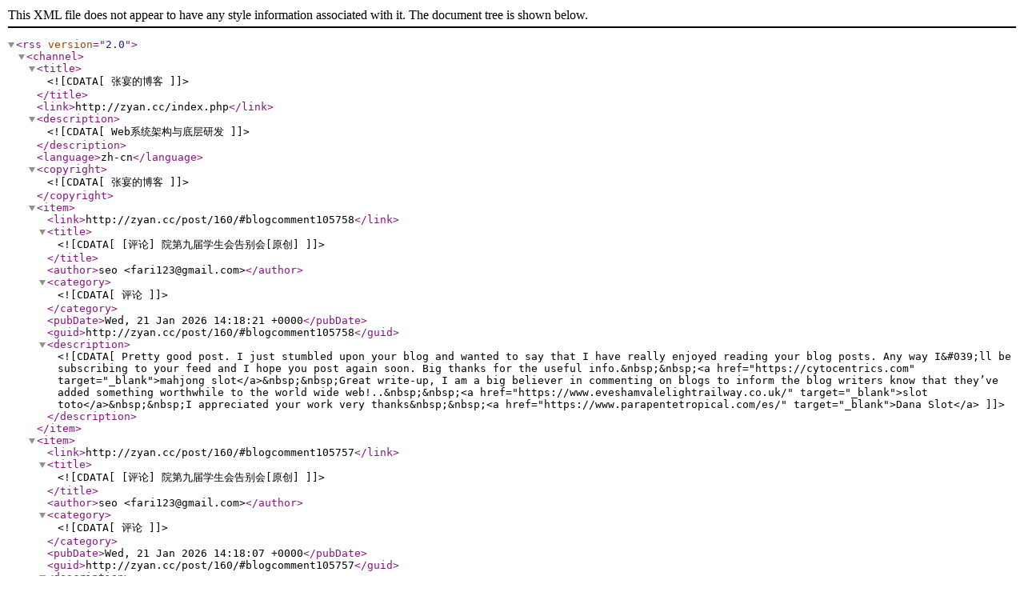

--- FILE ---
content_type: application/xml
request_url: http://zyan.cc/feed.php?go=comment
body_size: 3905
content:
<?xml version="1.0" encoding="UTF-8" ?>
<rss version="2.0">
<channel>
<title><![CDATA[张宴的博客]]></title> 
<link>http://zyan.cc/index.php</link> 
<description><![CDATA[Web系统架构与底层研发]]></description> 
<language>zh-cn</language> 
<copyright><![CDATA[张宴的博客]]></copyright>
<item>
<link>http://zyan.cc/post/160/#blogcomment105758</link>
<title><![CDATA[[评论] 院第九届学生会告别会[原创]]]></title> 
<author>seo &lt;fari123@gmail.com&gt;</author>
<category><![CDATA[评论]]></category>
<pubDate>Wed, 21 Jan 2026 14:18:21 +0000</pubDate> 
<guid>http://zyan.cc/post/160/#blogcomment105758</guid> 
<description>
<![CDATA[ 
	Pretty good post. I just stumbled upon your blog and wanted to say that I have really enjoyed reading your blog posts. Any way I&#039;ll be subscribing to your feed and I hope you post again soon. Big thanks for the useful info.&nbsp;&nbsp;<a href="https://cytocentrics.com" target="_blank">mahjong slot</a>&nbsp;&nbsp;Great write-up, I am a big believer in commenting on blogs to inform the blog writers know that they’ve added something worthwhile to the world wide web!..&nbsp;&nbsp;<a href="https://www.eveshamvalelightrailway.co.uk/" target="_blank">slot toto</a>&nbsp;&nbsp;I appreciated your work very thanks&nbsp;&nbsp;<a href="https://www.parapentetropical.com/es/" target="_blank">Dana Slot</a>
]]>
</description>
</item><item>
<link>http://zyan.cc/post/160/#blogcomment105757</link>
<title><![CDATA[[评论] 院第九届学生会告别会[原创]]]></title> 
<author>seo &lt;fari123@gmail.com&gt;</author>
<category><![CDATA[评论]]></category>
<pubDate>Wed, 21 Jan 2026 14:18:07 +0000</pubDate> 
<guid>http://zyan.cc/post/160/#blogcomment105757</guid> 
<description>
<![CDATA[ 
	If more people that write articles involved themselves with writing great content like you, more readers would be interested in their writings. I have learned too many things from your article.&nbsp;&nbsp;<a href="http://exothermicessentials.com/" target="_blank">kafe88 login</a>&nbsp;&nbsp;New web site is looking good. Thanks for the great effort.&nbsp;&nbsp;<a href="https://www.dontspeakforme.org/" target="_blank">prediksi olxtoto</a>&nbsp;&nbsp;I recently came across your blog and have been reading along. I thought I would leave my first comment. I don&#039;t know what to say except that I have enjoyed reading. Nice blog. I will keep visiting this blog very often.&nbsp;&nbsp;<a href="https://festivalunbound.com/" target="_blank">situs slot</a>
]]>
</description>
</item><item>
<link>http://zyan.cc/post/120/#blogcomment105756</link>
<title><![CDATA[[评论] Christmas Vs CET4[原创]]]></title> 
<author>oma cuan &lt;aishanoor123dd@gmail.com&gt;</author>
<category><![CDATA[评论]]></category>
<pubDate>Wed, 21 Jan 2026 13:54:35 +0000</pubDate> 
<guid>http://zyan.cc/post/120/#blogcomment105756</guid> 
<description>
<![CDATA[ 
	Thank you for taking the time to publish this information very useful!&nbsp;&nbsp;<a href="https://universalmovement.io/" target="_blank">oma cuan</a>
]]>
</description>
</item><item>
<link>http://zyan.cc/post/5/#blogcomment105755</link>
<title><![CDATA[[评论] 球可以输，虎视冠军之志不可输[原创]]]></title> 
<author>Pornografi Remaja &lt;user@domain.com&gt;</author>
<category><![CDATA[评论]]></category>
<pubDate>Wed, 21 Jan 2026 12:44:11 +0000</pubDate> 
<guid>http://zyan.cc/post/5/#blogcomment105755</guid> 
<description>
<![CDATA[ 
	Para penipu ini adalah pembohong profesional. Siapa pun yang mempercayai mereka hanya ikut memperkuat penipuan mereka.Pornografi Remaja<a href="https://normateca.upnvirtual.edu.mx/" target="_blank">https://normateca.upnvirtual.edu.mx/</a>
]]>
</description>
</item><item>
<link>http://zyan.cc/nginx_0day/#blogcomment105754</link>
<title><![CDATA[[评论] 再提供一种解决Nginx文件类型错误解析漏洞的方法]]></title> 
<author>seo &lt;aishanoor123dd@gmail.com&gt;</author>
<category><![CDATA[评论]]></category>
<pubDate>Wed, 21 Jan 2026 12:34:58 +0000</pubDate> 
<guid>http://zyan.cc/nginx_0day/#blogcomment105754</guid> 
<description>
<![CDATA[ 
	Really I enjoy your site with effective and useful information. It is included very nice post with a lot of our resources.thanks for share. i enjoy this post.&nbsp;&nbsp;<a href="https://universalmovement.io/" target="_blank">omacuan</a>
]]>
</description>
</item><item>
<link>http://zyan.cc/post/153/#blogcomment105753</link>
<title><![CDATA[[评论] 在地大参加全国计算机与软件技术资格(水平)考试[原创]]]></title> 
<author>seo &lt;fari123@gmail.com&gt;</author>
<category><![CDATA[评论]]></category>
<pubDate>Wed, 21 Jan 2026 12:16:58 +0000</pubDate> 
<guid>http://zyan.cc/post/153/#blogcomment105753</guid> 
<description>
<![CDATA[ 
	Thank you very much for writing such an interesting article on this topic. This has really made me think and I hope to read more.&nbsp;&nbsp;<a href="https://festivalunbound.com/" target="_blank">slot online</a>&nbsp;&nbsp;Nice to be visiting your blog again, it has been months for me. Well this article that i&#039;ve been waited for so long. I need this article to complete my assignment in the college, and it has same topic with your article. Thanks, great share.&nbsp;&nbsp;<a href="https://cytocentrics.com" target="_blank">Slot Mahjong 2</a>&nbsp;&nbsp;This is such a great resource that you are providing and you give it away for free. I love seeing blog that understand the value. Im glad to have found this post as its such an interesting one! I am always on the lookout for quality posts and articles so i suppose im lucky to have found this! I hope you will be adding more in the future...&nbsp;&nbsp;<a href="https://www.eveshamvalelightrailway.co.uk/" target="_blank">toto slot 4d</a>&nbsp;&nbsp;You know your projects stand out of the herd. There is something special about them. It seems to me all of them are really brilliant!&nbsp;&nbsp;<a href="https://www.parapentetropical.com/es/" target="_blank">slot deposit 5000</a>
]]>
</description>
</item><item>
<link>http://zyan.cc/post/153/#blogcomment105752</link>
<title><![CDATA[[评论] 在地大参加全国计算机与软件技术资格(水平)考试[原创]]]></title> 
<author>seo &lt;fari123@gmail.com&gt;</author>
<category><![CDATA[评论]]></category>
<pubDate>Wed, 21 Jan 2026 12:16:43 +0000</pubDate> 
<guid>http://zyan.cc/post/153/#blogcomment105752</guid> 
<description>
<![CDATA[ 
	This is my first time visit to your blog and I am very interested in the articles that you serve. Provide enough knowledge for me. Thank you for sharing useful and don&#039;t forget, keep sharing useful info:&nbsp;&nbsp;<a href="http://exothermicessentials.com/" target="_blank">kafe88 daftar</a>&nbsp;&nbsp;I have read your blog it is very helpful for me. I want to say thanks to you. I have bookmark your site for future updates.&nbsp;&nbsp;<a href="https://www.dontspeakforme.org/" target="_blank">data toto macau</a>
]]>
</description>
</item><item>
<link>http://zyan.cc/post/105/#blogcomment105751</link>
<title><![CDATA[[评论] 电子商务程序开发中考虑的电子商务合同问题[原创]]]></title> 
<author>fariha &lt;fari123@gmail.com&gt;</author>
<category><![CDATA[评论]]></category>
<pubDate>Wed, 21 Jan 2026 12:11:41 +0000</pubDate> 
<guid>http://zyan.cc/post/105/#blogcomment105751</guid> 
<description>
<![CDATA[ 
	Thanks for taking the time to discuss this, I feel strongly about it and love learning more on this topic. If possible, as you gain expertise, would you mind updating your blog with extra information? It is extremely helpful for me.&nbsp;&nbsp;<a href="https://localgrowersconnection.com/" target="_blank">bola slot gacor</a>
]]>
</description>
</item><item>
<link>http://zyan.cc/itms-services/#blogcomment105750</link>
<title><![CDATA[[评论] 越狱的 iPhone、iPad 通过网站实现一键安装 ipa 格式的 APP 应用]]></title> 
<author>seo &lt;hariszehaan34@gmail.com&gt;</author>
<category><![CDATA[评论]]></category>
<pubDate>Wed, 21 Jan 2026 11:45:36 +0000</pubDate> 
<guid>http://zyan.cc/itms-services/#blogcomment105750</guid> 
<description>
<![CDATA[ 
	I have you bookmarked your site to check out the new stuff you post.This is such a great resource that you are providing and you give it away for free.Great survey, I&#039;m sure you&#039;re getting a great response.I’m going to read this. I’ll be sure to come back. thanks for sharing. and also This article gives the light in which we can observe the reality. this is very nice one and gives indepth information. thanks for this nice article...&nbsp;&nbsp;<a href="https://www.blossom-project.org/da-testimonials/rotary-dk" target="_blank">daftar bandar togel</a>
]]>
</description>
</item><item>
<link>http://zyan.cc/post/152/#blogcomment105749</link>
<title><![CDATA[[评论] 我的21岁生日，又长大了一岁[原创]]]></title> 
<author>usa &lt;fari123@gmail.com&gt;</author>
<category><![CDATA[评论]]></category>
<pubDate>Wed, 21 Jan 2026 11:27:46 +0000</pubDate> 
<guid>http://zyan.cc/post/152/#blogcomment105749</guid> 
<description>
<![CDATA[ 
	I read a article under the same title some time ago, but this articles quality is much, much better. How you do this..&nbsp;&nbsp;<a href="https://www.eveshamvalelightrailway.co.uk/" target="_blank">toto slot login</a>&nbsp;&nbsp;I would like to say that this blog really convinced me to do it! Thanks, very good post.&nbsp;&nbsp;<a href="https://www.parapentetropical.com/es/" target="_blank">Situs Slot</a>
]]>
</description>
</item><item>
<link>http://zyan.cc/post/152/#blogcomment105748</link>
<title><![CDATA[[评论] 我的21岁生日，又长大了一岁[原创]]]></title> 
<author>usa &lt;fari123@gmail.com&gt;</author>
<category><![CDATA[评论]]></category>
<pubDate>Wed, 21 Jan 2026 11:27:39 +0000</pubDate> 
<guid>http://zyan.cc/post/152/#blogcomment105748</guid> 
<description>
<![CDATA[ 
	Thanks for providing recent updates regarding the concern, I look forward to read more.&nbsp;&nbsp;<a href="https://festivalunbound.com/" target="_blank">slot gacor</a>&nbsp;&nbsp;I’m going to read this. I’ll be sure to come back. thanks for sharing. and also This article gives the light in which we can observe the reality. this is very nice one and gives indepth information. thanks for this nice article...&nbsp;&nbsp;<a href="https://cytocentrics.com" target="_blank">mahjong 2</a>
]]>
</description>
</item><item>
<link>http://zyan.cc/post/152/#blogcomment105747</link>
<title><![CDATA[[评论] 我的21岁生日，又长大了一岁[原创]]]></title> 
<author>usa &lt;fari123@gmail.com&gt;</author>
<category><![CDATA[评论]]></category>
<pubDate>Wed, 21 Jan 2026 11:27:25 +0000</pubDate> 
<guid>http://zyan.cc/post/152/#blogcomment105747</guid> 
<description>
<![CDATA[ 
	I’ve been surfing online more than 5 hours today, yet I never found any interesting article like yours without a doubt. It’s pretty worth enough for me. Thanks...&nbsp;&nbsp;<a href="http://exothermicessentials.com/" target="_blank">kafe88 link alternatif</a>&nbsp;&nbsp;Excellent article. Very interesting to read. I really love to read such a nice article. Thanks! keep rocking.&nbsp;&nbsp;<a href="https://www.dontspeakforme.org/" target="_blank">macau pools</a>
]]>
</description>
</item><item>
<link>http://zyan.cc/post/163/#blogcomment105744</link>
<title><![CDATA[[评论] 有你相随[原创]]]></title> 
<author>fariha &lt;fari123@gmail.com&gt;</author>
<category><![CDATA[评论]]></category>
<pubDate>Wed, 21 Jan 2026 10:27:54 +0000</pubDate> 
<guid>http://zyan.cc/post/163/#blogcomment105744</guid> 
<description>
<![CDATA[ 
	That is really nice to hear. thank you for the update and good luck.&nbsp;&nbsp;<a href="https://buyerseller.xyz/user/tvshacktv023/" target="_blank">TV Shack TV</a>
]]>
</description>
</item><item>
<link>http://zyan.cc/post/147/#blogcomment105741</link>
<title><![CDATA[[评论] 荆楚雄风之中，城前幸福之瞬[原创]]]></title> 
<author>seo &lt;fari123@gmail.com&gt;</author>
<category><![CDATA[评论]]></category>
<pubDate>Wed, 21 Jan 2026 10:11:14 +0000</pubDate> 
<guid>http://zyan.cc/post/147/#blogcomment105741</guid> 
<description>
<![CDATA[ 
	I think that thanks for the valuabe information and insights you have so provided here.&nbsp;&nbsp;<a href="https://ufabet888.at/" target="_blank">UFABET</a>
]]>
</description>
</item><item>
<link>http://zyan.cc/post/135/#blogcomment105740</link>
<title><![CDATA[[评论] 归元寺[原创]]]></title> 
<author>seo &lt;fari123@gmail.com&gt;</author>
<category><![CDATA[评论]]></category>
<pubDate>Wed, 21 Jan 2026 09:40:49 +0000</pubDate> 
<guid>http://zyan.cc/post/135/#blogcomment105740</guid> 
<description>
<![CDATA[ 
	Hello, this weekend is good for me, since this time i am reading this enormous informative article here at my home.&nbsp;&nbsp;<a href="https://ufabet888.at/" target="_blank">สมัคร UFABET888</a>
]]>
</description>
</item>
</channel>
</rss>